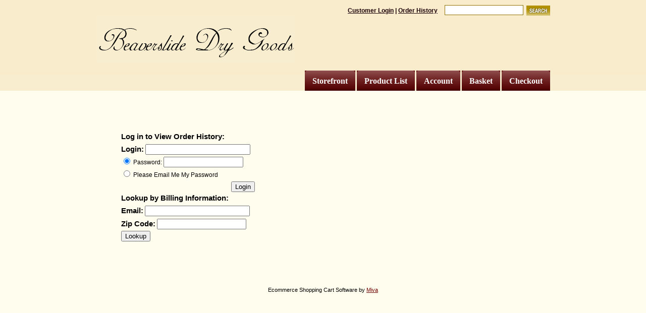

--- FILE ---
content_type: text/html
request_url: https://www.beaverslide.com/mm5/merchant.mvc?Session_ID=e4fcf3d5d9f092a2b3550d4b9835dc34&Screen=ORHL&Store_Code=BDG
body_size: 1018
content:
<!DOCTYPE HTML PUBLIC "-//W3C//DTD HTML 4.01 Transitional//EN" "http://www.w3.org/TR/html4/loose.dtd"><html>
<head><title>Beaverslide Dry Goods: Customer Login</title><base href="https://www.beaverslide.com/mm5/"><link type="text/css" rel="stylesheet" href="mm_styles.css" media="">
<!--[if lt IE 7]><style type="text/css">#currenttab { width:50px; }.hiddentab { width: 50px; }</style><![endif]-->
</head><body>
<div id="topbar"><div id="logobar"><div id="search"><form method="post" action="https://www.beaverslide.com/mm5/merchant.mvc?Session_ID=2586644464b225fe81b739dc03709a79&"><input type="hidden" name="Store_Code" value="BDG"><input type="hidden" name="Screen" value="SRCH"><span id="loginlink"><a href="https://www.beaverslide.com/mm5/merchant.mvc?Session_ID=2586644464b225fe81b739dc03709a79&Screen=LOGN&Order=0&Store_Code=BDG">Customer Login</a> | <a href="https://www.beaverslide.com/mm5/merchant.mvc?Session_ID=2586644464b225fe81b739dc03709a79&Screen=ORHL&Store_Code=BDG">Order History</a></span>
<input type="text" name="Search" id="searchfield" value="" /><input type="image" src="graphics/en-US/new/search_btn.gif" class="searchbutton" /></form></div><a href="https://www.beaverslide.com/mm5/merchant.mvc?Session_ID=2586644464b225fe81b739dc03709a79&Screen=SFNT&Store_Code=BDG" id="logo" title="My Company" border="0" /></a><ul><li class="hiddentab"><b><h3><a href="https://www.beaverslide.com/mm5/merchant.mvc?Session_ID=2586644464b225fe81b739dc03709a79&Screen=OINF&Store_Code=BDG">Checkout</a></h3></b></li><li class="hiddentab"><b><h3><a href="https://www.beaverslide.com/mm5/merchant.mvc?Session_ID=2586644464b225fe81b739dc03709a79&Screen=BASK&Store_Code=BDG">Basket</a></h3></b></li><li class="hiddentab"><b><h3><a href="https://www.beaverslide.com/mm5/merchant.mvc?Session_ID=2586644464b225fe81b739dc03709a79&Screen=LOGN&Order=0&Store_Code=BDG">Account</a></h3></b></li><li class="hiddentab"><b><h3><a href="https://www.beaverslide.com/mm5/merchant.mvc?Session_ID=2586644464b225fe81b739dc03709a79&Screen=PLST&Store_Code=BDG">Product List</a></h3></b></li><li class="hiddentab"><b><h3><a href="https://www.beaverslide.com/mm5/merchant.mvc?Session_ID=2586644464b225fe81b739dc03709a79&Screen=SFNT&Order=0&Store_Code=BDG">Storefront</a></h3></b></li></ul><br class="clear" /></div></div>
<div id="mainbody"><form method="post" action="https://www.beaverslide.com/mm5/merchant.mvc?Session_ID=2586644464b225fe81b739dc03709a79&"><input type="hidden" name="Store_Code" value="BDG"><input type="hidden" name="Screen" value="ORDH"><br /><div id="login"><h5>Log in to View Order History:</h5><br /><h5>Login:</h5>&nbsp;<input type="text" name="Customer_Login" value="" style="width: 200px"><br /><input type="radio" name="Action" value="LOGN" checked> Password: <input type="password" name="Customer_Password" style="width: 150px"><br /><input type="radio" name="Action" value="EMPW"> Please Email Me My Password<div id="nextbutton"><input type="submit" value="Login"></div></form></div><form method="post" action="https://www.beaverslide.com/mm5/merchant.mvc?Session_ID=2586644464b225fe81b739dc03709a79&"><input type="hidden" name="Screen" value="ORDH" /><input type="hidden" name="Store_Code" value="BDG" />	<div id="login" class="clear"><h5>Lookup by Billing Information:</h5><br /><h5>Email:</h5>&nbsp;<input type="text" name="Order_BillEmail" style="width:200px;" /><br /><h5>Zip Code:</h5>&nbsp;<input type="text" size="20" name="Order_BillZip" /><br /><input type="submit" value="Lookup" /></form></div></div><br class="clear" /><br><br><center><small>Ecommerce Shopping Cart Software by <a target="_blank" rel="nofollow" href="http://www.miva.com">Miva</a></small></center>
</div></body>
</html>

--- FILE ---
content_type: text/css
request_url: https://www.beaverslide.com/mm5/mm_styles.css
body_size: 1717
content:
/* GLOBAL */

html{
	height: 100%;
	font-size: small;
	filter: expression(document.execCommand("BackgroundImageCache", false, true));
    }

body {
	font-family: Georgia, Verdana, Helvetica, sans-serif;
	line-height:1.5em;
	margin: 0;
	padding: 0;
	background: #fffdee;
	height: 100%;
    }

a { 
	color: #730000; 
	}

h1 { font: normal 2.2em Georgia, "Times New Roman", Times, serif; line-height:1.3em; }
h2, h3, h4, h5, td, table, div, form { padding: 0; margin: 0; }
h2 a { display:block; margin: 7px 0; }
h1, p, ul, ol { margin-top: 0; margin-bottom: 14px; }
img { border: 0; }

h3 { font-family: Georgia, "Times New Roman", Times, serif; } 
h2, h3, h4, h5 { font-size: 1.2em; }
h5 { display: inline; }

form { 
	display:inline; 
	}

select {
	margin-bottom: 3px; 
	}

#content {
	margin-left: 210px;
	}
	
#content_home {
	margin-left: 210px;
	}
	
#login {
	line-height:25px;
    width: 265px;
	}

#mainbody {
	width: 800px;
	margin: 0 auto;
	padding: 60px 0 30px 0;
	font-size:95%;
    clear:both;
	}
	
#mainbody_account {
	width: 800px;
	margin: 0 auto;
	padding: 60px 0 30px 0;
	font-size:95%;
    clear:both;
	}

#topbar {
    background: url(graphics/en-US/new/grey-tile.gif) bottom left repeat-x #f8eccd;
    width: 100%;
    float:left;
    }
		
.clear {
	clear:both;
	}

.floatleft {
	float: left;
	}

.floatright {
	float:right;
	}	
	
	
/* NAVBAR */

#affiliatelink {
	margin-left: 15px;
	color:#1e0207; 
	font-size: 95%; 
	}

#affiliatelink a { 
	font-weight:bold; 
	color:#1e0207; 
	font-size: 95%; 
	}

#currenttab {
    list-style: none;
	float:right;
	background: url(graphics/en-US/new/current_tab_tile.gif) repeat-x top left #fff;
	height:40px;
	margin-left: 3px;
	width:auto;
	}
	
#currenttab h3{ 
	background: url(graphics/en-US/new/current_tab_left.gif) top left no-repeat; 
	padding: 11px 0px 4px 15px; 
	white-space:nowrap;
	}
	
#currenttab b { 
	height: 40px; 
	vertical-align:top; 
	text-align:center;
	padding-right: 15px; 
	display:block; 
	background:url(graphics/en-US/new/current_tab_right.gif) top right no-repeat; 
	}	
	
#loginlink, #loginlink a { 
	font-weight:bold; 
	color:#1e0207; 
	font-size: 95%; 
	}
	
#logo {
	display:block;
	margin-top: 10px;
	margin-bottom: 15px;
	height: 95px;
	width: 395px;
	background:url(graphics/en-US/new/company_logo.gif) no-repeat;       
    }
	  
#logobar{ 
	height: auto; 
	width: 900px; 
	margin: 30px auto 0 auto; 
	}
	
#logobar ul { 
    clear: left;
	}	

#search {
	display:block;
	float:right;
	position: relative;
	top: -20px;
	}
	
#search .searchbutton { 
	vertical-align:bottom; 
	}
		
#searchfield { 
	margin: 0 2px 0 10px; 
	border: 1px solid #917302; 
	color: #666; 
	font-size: .9em; 
	padding: 1px 2px; 
	height:16px; 
	width: 150px;
	}	
	
.hiddentab {
    list-style:none;
	float:right;
	background: url(graphics/en-US/new/hidden_tab_tile.gif) repeat-x top left #fff;
	height:40px;
	margin-left: 3px;
	width:auto;
	}
	
.hiddentab b { 
	height: 40px; 
	vertical-align:top; 
	text-align:center; 
	padding-right: 15px; 
	display:block; 
	background:url(graphics/en-US/new/hidden_tab_right.gif) top right no-repeat; 
	}

.hiddentab h3{ 
	background: url(graphics/en-US/new/hidden_tab_left.gif) top left no-repeat; 
	padding: 11px 0 4px 15px; 
	white-space: nowrap;
	}

.hiddentab b h3 a { 
	color: #fff; 
	text-decoration:none; 
	}

.hiddentab b h3 a:hover { 
	text-decoration:underline; 
	}
	
	
/* CTGY */

#nextbutton {
	margin-top: 25px;
	clear:right;
	float:right;
	}

#prevbutton {
	margin-top: 25px;
	clear:right;
    float:left;
	}

.catrow {
    float:right;
    margin: 10px 0;
    width:590px;
    }
		
.prodbutton {
	margin: 7px auto;
	}	
				
.prodcolumn {
    float:left;
	width:280px;
	padding-right: 10px;
	text-align:center;
	}

.thumb {
	margin-right: 15px;
	display:block;
	margin: 10px auto;
	}
		
			
/* ACCOUNT PAGES */

.account_column {
	width: 50%;
	float:left;
	}	

.account_column h5 { width: 180px; clear: both; }
.account_column input { margin-bottom: 3px; display:block; margin-left: 180px; }
.account_column select { margin-bottom: 3px; display:block; margin-left: 180px; }

.paymentdetail {
	width: 130px;
	display:block;
	height: 26px;
	float:left;
	}
	
.invalid {
	color: #FF0000;
	}
	
.pad {
    margin-top: 25px;
	}
	 
	
/* BASKET */

#total {
    padding: 10px 0 0 10px;
    text-align:right;
	}
	
.baskettext_left{
	padding: 3px 15px 0 10px;
    vertical-align: top;
	}
	
.baskettext_left h4 { margin: 1px 0 2px 0; }

.baskettext_right{
	padding: 3px 0 0 10px;
	text-align: right;
    vertical-align: top;
	}
	
.baskettext_right h4 { margin: 1px 0 2px 0; }

.priceeach {
	text-align:right;
	width: 80px;
	margin-left: 5px;
	float:right;
	}


/* PRODUCT PAGES */

h1#prodname {
	font-size: 1.6em;
	margin-bottom: 5px;
	line-height:1.2em;
	}

#prodadd {
	display:inline; 
	position:relative; 
	top: 5px;
	}
	
.prodimage {
	margin-right: 20px;
	float:left;
	}

.acntsave{
	padding-top:20px;
	text-align:center;
	clear:both;
}
	
/* PRODUCT LIST */
		
.alt_row_color {
	background:#f9f6e4 ;
	}

.listheader {
	background-color: #f8f2f0; 
	color: #000;
    height:20px;
    padding: 4px 5px; 
	border-top: 4px solid #730000; 
	}
	
.productlist_row {
	padding: 4px 6px;
	width: 578px;
	float:right;
	}
	
.productlist_row form { display:inline; float:right; }
	
.productrow_text{
	width: 350px;
	padding-top: 2px;
	float:left;
	}	
	
.productrow_text .floatleft { max-width: 270px; width:expression(document.body.clientWidth > 272? "270px": "auto" ); }	
	

/* SUBNAV - CATTREE */

ul#first{
	list-style-type:none;
	width:179px;
	margin: 0 30px 0 0;
	padding-left: 0px;
	margin-left:0px;
	}

#subnav{
	float:left;
	}

#subnav li { background-color: #f9f6e6; margin-bottom: 2px; padding: 6px; }	
#subnav li a { color: #3e3e3a; text-decoration:none; display: block; width: 100%; height:100%; }
#subnav li a:hover { font-weight: bold; }
#subnav li ul { list-style-type:none; margin: 0 0 0 10px; padding-left: 0; }
#subnav li.subcategory { padding: 0; margin: 4px 0 0 0px; }	
#subnav li.subcategory a { color: #666; }		
#subnav li.subcategory a:hover { text-decoration:underline; font-weight:normal; color: #730000; }	
#subnav li.subcategory a:visited:hover { color: #730000 }